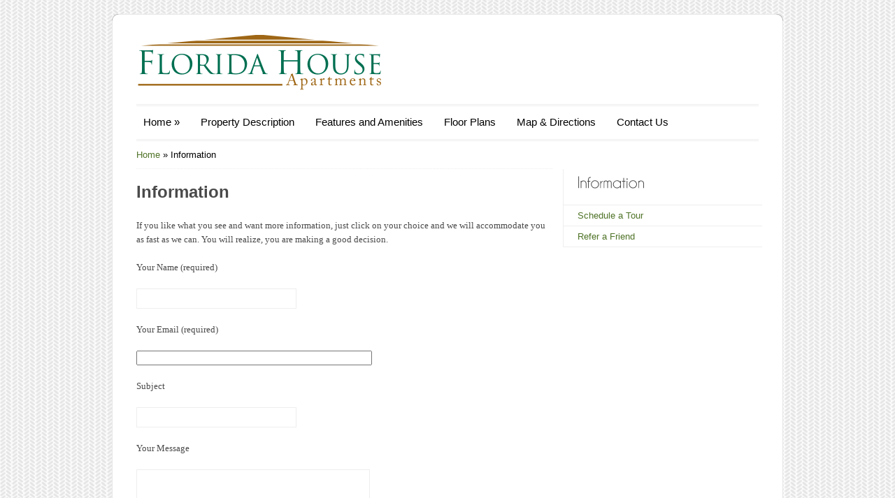

--- FILE ---
content_type: text/css
request_url: https://floridahouseapartments.com/wp-content/themes/colorway/css/superfish.css?ver=6.8.2
body_size: 902
content:
#menu {
    position:relative;
}
#menu ul {
    list-style-type:none;
}
#menu .sf-menu {
    list-style:none;
    position:relative;
    z-index:100;
    margin: 0;
    margin-top: 5px;
}
#menu .sf-menu li > ul li > ul {
    margin-top:1px;
}
#menu .sf-menu li {
    position:relative;
    display:block;
    float: left;
    font-size:15px;
    margin-left:0;
    margin-bottom:0;
    margin-right: 10px;
}
#menu .sf-menu li a {
    position:relative;
    display: block;
    color:#000;
    text-decoration:none;
    padding:5px 10px 5px 10px;
}
#menu li.current-menu-item a,#menu li  a.selected, #menu li.current-menu-parent a, #menu li.current_page_parent a, #menu li a.selected, #menu li a:hover, #menu li.current_page_item a {
    color:#fff;
    background:#343434;
    -webkit-border-radius: 6px;
    -moz-border-radius: 6px;
    border-radius: 6px;
}
#menu .sf-menu li > ul {
    margin-top:-15px;
    margin-left: 0;
}
#menu li li a, #menu li li a.sf-with-ul, #menu li li a:hover {
    border:none;
}
#menu li.current-menu-item a:hover, #menu li.current-menu-parent a:hover, #menu li.current_page_parent a:hover, #menu li a:hover.selected {
    text-decoration:none;
    color:#fff;
    -webkit-border-radius: 6px;
    -moz-border-radius: 6px;
    border-radius: 6px;
}
#menu .sf-menu li.current-menu-item a, #menu .sf-menu li.menu-item-home a{
    margin-right:0;
}
#menu .sf-menu li li:first-child{
    padding-top:10px;
}
#menu .sf-menu li li {
    font:12px Arial, Helvetica, sans-serif !important;
    text-transform:capitalize;
    margin:0;
    padding:0;/*background of menu items (default state)*/
    background-color: #2b4a07;
}
#menu .sf-menu li li a {
    height:auto;
    float:none;
    display: block;
    text-align:left;
    color:#FFFFFF;
    text-shadow:none;
    margin:0;
    padding:10px 18px;
    text-decoration: none;
    background:none;
    position:relative;
}

* html #menu .sf-menu li li a {
    display:inline-block;
}
#menu .sf-menu li li a:link, #menu .sf-menu li li a:visited {
    color:#fff;
}
#menu li li:first-child {
    /*	padding-top:5px !important;*/
    border-radius:0 5px 0 0;
    -moz-border-radius:0 5px 0 0;
    -khtml-border-radius:0 5px 0 0;
    -webkit-border-top-right-radius:5px;
}
#menu li li:last-child {
    /*padding-bottom:5px !important;*/
    border-radius:0 0 5px 5px;
    -moz-border-radius:0 0 5px 5px;
    -khtml-border-radius:0 0 5px 5px;
    -webkit-border-bottom-left-radius:5px;
    -webkit-border-bottom-right-radius:5px;
}
#menu .sf-menu li li a.selected, #menu .sf-menu li li a:hover {
    color: #258fc1;
    text-shadow:none;
    -webkit-border-radius: 5;
    -moz-border-radius: 5;
    border-radius: 5;
}
#menu .sf-menu li ul li {
    display:list-item;
    float:none;
}
#menu .sf-menu li ul li ul {
    padding-top:0;
    background:none;
    top:0;
    margin-top:0;
    margin-left:0;
}
#menu .sf-menu li ul li ul li:first-child{
    padding-top:0;
}

.sf-menu ul {
    position:		absolute;
    top:			-900em;
    width:			10em; /* left offset of submenus need to match (see below) */
    padding: 0;
    position: absolute;
    left: -999em;
    width: 200px;
    border-radius: 3px;
    -moz-border-radius: 3px;
    -webkit-border-radius: 3px;
    background:#2b4a07;
}
.sf-menu li:hover ul,
.sf-menu li.sfHover ul {
    left:0;
    top:3.3em; /* match top ul list item height */
    z-index:99;
}
ul.sf-menu li:hover li ul,
ul.sf-menu li.sfHover li ul {
    top:			-999em;
}
ul.sf-menu li li:hover ul,
ul.sf-menu li li.sfHover ul {
    left:			200px; /* match ul width */
    top:			0;
}
#menu .sf-menu li li a {
    border-top:1px solid rgba(0, 0, 255, 0.1);
}
#menu .sf-menu li li a:after {
    border-top:1px solid rgba(255, 255, 255, 0.1);
}
#menu .sf-menu li li:last-child a:after {
    border-bottom:1px solid rgba(0, 0, 255, 0.1);
}

#menu .sf-menu li li a.selected, #menu .sf-menu li li a:hover { /*CSS class that's dynamically added to the currently active menu items' LI A element*/
    color: #FFFFFF;
    background:#4F7327;
}
#menu li.current-menu-item a, #menu li.current-menu-parent a, #menu li.current_page_parent a, #menu li a.selected, #menu li a:hover,#menu li.current_page_item a  {
    color:#fff;
    background:#2B4908;
}
#menu .ddsmoothmenu li li {
    background: #2B4908;
}

--- FILE ---
content_type: text/plain
request_url: https://www.google-analytics.com/j/collect?v=1&_v=j102&a=689499125&t=pageview&_s=1&dl=https%3A%2F%2Ffloridahouseapartments.com%2Finformation%2F&ul=en-us%40posix&dt=Information%20-%20Florida%20House%20ApartmentsFlorida%20House%20Apartments&sr=1280x720&vp=1280x720&_u=IEBAAAABAAAAACAAI~&jid=349650034&gjid=2023026826&cid=1605031556.1769350435&tid=UA-51671667-9&_gid=214384390.1769350435&_r=1&_slc=1&z=453402672
body_size: -454
content:
2,cG-H1MS4CFVWC